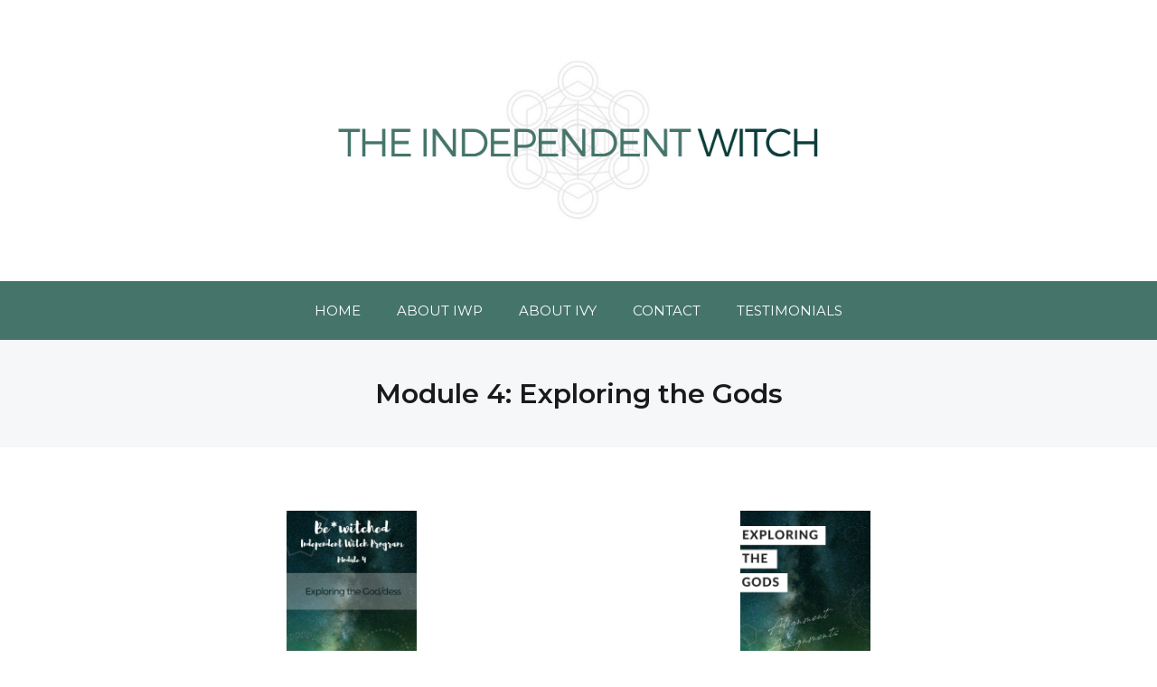

--- FILE ---
content_type: text/css
request_url: https://independentwitch.ivyroselatchford.com/wp-content/themes/tribe/css/style.css?ver=6.9
body_size: 12654
content:
.site-header, .nav-footer, .nav-footer ul, .site-footer-widgets, .site-header__nav, .at-post, .at-post .at-post__meta, .at-content-style2, .at-content-style2 .at-blog__post, .at-relatedposts ul, .at-socialshare ul, .at-commentform, .at-comment, .at-comment .at-comment__content, .at-hero, .at-ctalist, .at-ctalist ul, .at-featured, .at-featured ul, .at-optin, .at-optin .mc4wp-form .mc4wp-form-fields, .at-about, .at-testimonals, .at-testimonals .at-testimonals__list, .at-testimonial, .at-bloglist, .at-bloglist ul, .at-bloglist .at-bloglist__post, .at-pagewrapper, .at-socialfooter, .at-socialfooter ul, .at-testimonals2, .at-testimonals2 .at-testimonals2__list, .at-testimonial2, .at-lead, .at-leadpage, .posts-navigation, .at-postnav {
  *zoom: 1; }
  .site-header:before, .nav-footer:before, .nav-footer ul:before, .site-footer-widgets:before, .site-header__nav:before, .at-post:before, .at-post .at-post__meta:before, .at-content-style2:before, .at-content-style2 .at-blog__post:before, .at-relatedposts ul:before, .at-socialshare ul:before, .at-commentform:before, .at-comment:before, .at-comment .at-comment__content:before, .at-hero:before, .at-ctalist:before, .at-ctalist ul:before, .at-featured:before, .at-featured ul:before, .at-optin:before, .at-optin .mc4wp-form .mc4wp-form-fields:before, .at-about:before, .at-testimonals:before, .at-testimonals .at-testimonals__list:before, .at-testimonial:before, .at-bloglist:before, .at-bloglist ul:before, .at-bloglist .at-bloglist__post:before, .at-pagewrapper:before, .at-socialfooter:before, .at-socialfooter ul:before, .at-testimonals2:before, .at-testimonals2 .at-testimonals2__list:before, .at-testimonial2:before, .at-lead:before, .at-leadpage:before, .posts-navigation:before, .at-postnav:before, .site-header:after, .nav-footer:after, .nav-footer ul:after, .site-footer-widgets:after, .site-header__nav:after, .at-post:after, .at-post .at-post__meta:after, .at-content-style2:after, .at-content-style2 .at-blog__post:after, .at-relatedposts ul:after, .at-socialshare ul:after, .at-commentform:after, .at-comment:after, .at-comment .at-comment__content:after, .at-hero:after, .at-ctalist:after, .at-ctalist ul:after, .at-featured:after, .at-featured ul:after, .at-optin:after, .at-optin .mc4wp-form .mc4wp-form-fields:after, .at-about:after, .at-testimonals:after, .at-testimonals .at-testimonals__list:after, .at-testimonial:after, .at-bloglist:after, .at-bloglist ul:after, .at-bloglist .at-bloglist__post:after, .at-pagewrapper:after, .at-socialfooter:after, .at-socialfooter ul:after, .at-testimonals2:after, .at-testimonals2 .at-testimonals2__list:after, .at-testimonial2:after, .at-lead:after, .at-leadpage:after, .posts-navigation:after, .at-postnav:after {
    content: "";
    display: table; }
  .site-header:after, .nav-footer:after, .nav-footer ul:after, .site-footer-widgets:after, .site-header__nav:after, .at-post:after, .at-post .at-post__meta:after, .at-content-style2:after, .at-content-style2 .at-blog__post:after, .at-relatedposts ul:after, .at-socialshare ul:after, .at-commentform:after, .at-comment:after, .at-comment .at-comment__content:after, .at-hero:after, .at-ctalist:after, .at-ctalist ul:after, .at-featured:after, .at-featured ul:after, .at-optin:after, .at-optin .mc4wp-form .mc4wp-form-fields:after, .at-about:after, .at-testimonals:after, .at-testimonals .at-testimonals__list:after, .at-testimonial:after, .at-bloglist:after, .at-bloglist ul:after, .at-bloglist .at-bloglist__post:after, .at-pagewrapper:after, .at-socialfooter:after, .at-socialfooter ul:after, .at-testimonals2:after, .at-testimonals2 .at-testimonals2__list:after, .at-testimonial2:after, .at-lead:after, .at-leadpage:after, .posts-navigation:after, .at-postnav:after {
    clear: both; }

/*
Table Of Contet

* CSS Normalize
* Body/Headings & Containers
* Form Styles
* Site Header
* Site Footer
* Posts & Entry-Content
* Posts Related
* Widgets
* Social Share
* Comments
* Homepage
* Footer Social Icons
* Testimonials
* Leadpages
* Popups
* Compat
* Misc

*/
html {
  font-family: sans-serif;
  -ms-text-size-adjust: 100%;
  -webkit-text-size-adjust: 100%; }

body {
  margin: 0; }

article, aside, details, figcaption, figure, footer, header, hgroup, main, nav, section, summary {
  display: block; }

audio, canvas, progress, video {
  display: inline-block;
  vertical-align: baseline; }

audio:not([controls]) {
  display: none;
  height: 0; }

[hidden], template {
  display: none; }

a {
  background: transparent; }

a:active, a:hover {
  outline: 0; }

abbr[title] {
  border-bottom: 1px dotted; }

b, strong {
  font-weight: bold; }

dfn {
  font-style: italic; }

h1 {
  font-size: 2em;
  margin: 0.67em 0;
  line-height: 1.3em; }

mark {
  background: #ff0;
  color: #000; }

small {
  font-size: 80%; }

sub, sup {
  font-size: 75%;
  line-height: 0;
  position: relative;
  vertical-align: baseline; }

sup {
  top: -0.5em; }

sub {
  bottom: -0.25em; }

img {
  border: 0; }

svg:not(:root) {
  overflow: hidden; }

figure {
  margin: 1em 40px; }

hr {
  -moz-box-sizing: content-box;
  box-sizing: content-box;
  height: 0; }

pre {
  overflow: auto; }

code, kbd, pre, samp {
  font-family: monospace, monospace;
  font-size: 1em; }

button, input, optgroup, select, textarea {
  color: inherit;
  font: inherit;
  margin: 0; }

button {
  overflow: visible; }

button, select {
  text-transform: none; }

button, html input[type="button"], input[type="reset"], input[type="submit"] {
  -webkit-appearance: button;
  cursor: pointer; }

button[disabled], html input[disabled] {
  cursor: default; }

button::-moz-focus-inner, input::-moz-focus-inner {
  border: 0;
  padding: 0; }

input {
  line-height: normal; }

input[type="checkbox"], input[type="radio"] {
  box-sizing: border-box;
  padding: 0; }

input[type="number"]::-webkit-inner-spin-button, input[type="number"]::-webkit-outer-spin-button {
  height: auto; }

input[type="search"] {
  -webkit-appearance: textfield; }

input[type="search"]::-webkit-search-cancel-button, input[type="search"]::-webkit-search-decoration {
  -webkit-appearance: none; }

fieldset {
  border: 1px solid #c0c0c0;
  margin: 0 2px;
  padding: 0.35em 0.625em 0.75em; }

legend {
  border: 0;
  padding: 0; }

textarea {
  overflow: auto; }

optgroup {
  font-weight: bold; }

table {
  border-collapse: collapse;
  border-spacing: 0; }

td, th {
  padding: 0; }

* {
  box-sizing: border-box; }

html {
  overflow-x: hidden;
  height: 100%; }

body {
  min-height: 100%;
  background: #fff;
  color: #424242;
  font-family: "Open Sans", sans-serif;
  font-size: 15px;
  line-height: 23px;
  -webkit-text-size-adjust: 100%;
  -webkit-font-smoothing: antialiased;
  -moz-osx-font-smoothing: grayscale; }

h1,
h2,
h3,
h4,
h5,
h6 {
  font-family: "Montserrat", sans-serif;
  font-weight: 600;
  color: #1a1a1a; }

a {
  color: #ec766a;
  text-decoration: none; }
  a:hover {
    color: #ec766a;
    text-decoration: none; }

img {
  max-width: 100%;
  height: auto;
  vertical-align: middle; }

td, th {
  padding: 2px 10px; }

.at-sitecontainer {
  background: #fff; }
  .at-sitecontainer.at-sitecontainer--boxed {
    margin-left: auto;
    margin-right: auto; }

.at-container {
  max-width: 1100px;
  margin-left: auto;
  margin-right: auto;
  padding: 0 3%;
  overflow: hidden; }

textarea,
select,
input[type="date"],
input[type="datetime"],
input[type="datetime-local"],
input[type="email"],
input[type="month"],
input[type="number"],
input[type="password"],
input[type="search"],
input[type="tel"],
input[type="text"],
input[type="time"],
input[type="url"],
input[type="week"] {
  background: #fff;
  border: 1px solid rgba(204, 204, 204, 0.5);
  color: #595959;
  padding: 12.5px 12.5px;
  border-radius: 1px;
  outline: 0;
  margin: 0;
  vertical-align: middle;
  width: 400px;
  max-width: 100%; }
  textarea:focus,
  select:focus,
  input[type="date"]:focus,
  input[type="datetime"]:focus,
  input[type="datetime-local"]:focus,
  input[type="email"]:focus,
  input[type="month"]:focus,
  input[type="number"]:focus,
  input[type="password"]:focus,
  input[type="search"]:focus,
  input[type="tel"]:focus,
  input[type="text"]:focus,
  input[type="time"]:focus,
  input[type="url"]:focus,
  input[type="week"]:focus {
    outline-color: rgba(0, 0, 0, 0.1);
    outline-offset: -2px;
    outline-style: auto;
    outline-width: 5px; }

textarea[disabled],
select[disabled],
input[type="date"][disabled],
input[type="datetime"][disabled],
input[type="datetime-local"][disabled],
input[type="email"][disabled],
input[type="month"][disabled],
input[type="number"][disabled],
input[type="password"][disabled],
input[type="search"][disabled],
input[type="tel"][disabled],
input[type="text"][disabled],
input[type="time"][disabled],
input[type="url"][disabled],
input[type="week"][disabled] {
  color: #eee; }

input[disabled],
select[disabled],
select[disabled] option,
select[disabled] optgroup,
textarea[disabled] {
  -webkit-box-shadow: none;
  -moz-box-shadow: none;
  box-shadow: none;
  -moz-user-select: -moz-none;
  -webkit-user-select: none;
  -khtml-user-select: none;
  user-select: none;
  color: #b3b3b3;
  cursor: default; }

input::-webkit-input-placeholder,
textarea::-webkit-input-placeholder {
  color: #b3b3b3; }

input:-moz-placeholder,
textarea:-moz-placeholder {
  color: #b3b3b3; }

textarea {
  min-height: 40px;
  max-height: 180px;
  overflow: auto;
  resize: vertical;
  width: 100%;
  max-width: 600px; }

button,
input[type="reset"],
input[type="submit"],
input[type="button"] {
  background: #1a1a1a;
  border: none;
  padding: 12.5px 25px;
  font-size: 14px;
  font-weight: 400;
  color: #fff;
  border: 1px solid #1a1a1a;
  text-transform: uppercase;
  text-shadow: none;
  cursor: pointer;
  display: inline-block;
  outline: 0;
  overflow: visible;
  margin: 0;
  text-decoration: none;
  vertical-align: middle;
  width: auto;
  transition: all, 0.3s, ease-out;
  border-radius: 1px;
  text-align: center; }
  button:hover,
  input[type="reset"]:hover,
  input[type="submit"]:hover,
  input[type="button"]:hover {
    text-decoration: none;
    background: brightness(50%);
    border-color: brightness(50%);
    color: #fff; }

button[disabled],
input[disabled] {
  cursor: default; }

input[type="reset"]::-moz-focus-inner,
input[type="submit"]::-moz-focus-inner,
input[type="button"]::-moz-focus-inner {
  border: 0;
  padding: 0; }

textarea,
select[size],
select[multiple] {
  height: auto; }

input[type="search"]::-webkit-search-decoration {
  display: none; }

label {
  display: block;
  font-size: 14px;
  font-weight: 400;
  line-height: 1;
  margin: 0 0 5px; }

.search-form, .post-password-form {
  margin-bottom: 25px; }
  .search-form label, .post-password-form label {
    display: inline-block; }

.site-header__logowrap {
  padding: 50px 0;
  margin: 0 auto;
  text-align: center; }

.site-footer {
  color: #fff; }
  .site-footer .at-top-footer {
    background: #262626;
    padding: 50px 0; }
  .site-footer .at-bottom-footer {
    background: #1a1a1a;
    padding: 50px 0; }
  .site-footer p {
    font-size: 13px; }
  .site-footer a {
    color: #fff; }
  .site-footer h1,
  .site-footer h2,
  .site-footer h3,
  .site-footer h4,
  .site-footer h5,
  .site-footer h6 {
    color: #fff; }
  .site-footer .site-footer__copyright {
    text-align: center;
    color: rgba(255, 255, 255, 0.4); }

.nav-footer {
  margin: 0 0 12.5px; }
  .nav-footer ul {
    display: table;
    list-style: none;
    margin: 0 auto;
    padding: 0;
    text-align: center; }
    .nav-footer ul > li {
      display: inline-block; }
    .nav-footer ul a {
      display: block;
      color: rgba(255, 255, 255, 0.8);
      padding: 10px 15px;
      text-decoration: none;
      text-transform: uppercase;
      font-weight: 600;
      transition: color .3s ease-in-out; }
      .nav-footer ul a:hover {
        color: rgba(255, 255, 255, 0.9); }

.site-footer-widgets a {
  text-decoration: none;
  color: #fff; }
.site-footer-widgets ul {
  list-style-type: none;
  padding: 0px; }
.site-footer-widgets ul.at-footer-widget-list {
  margin-left: -35px;
  margin-right: -35px; }
.site-footer-widgets .footer_areas {
  text-align: left;
  list-style-type: none;
  padding: 0 35px; }
@media (min-width: 768px) {
  .site-footer-widgets ul.at-footer-widget-list {
    margin-left: 0;
    margin-right: 0; }
  .site-footer-widgets .footer_areas {
    padding: 0 30px; }
  .site-footer-widgets li.footer_areas:first-child:nth-last-child(2), .site-footer-widgets li.footer_areas:first-child:nth-last-child(2) ~ li {
    width: 50%;
    float: left; }
  .site-footer-widgets li.footer_areas:first-child:nth-last-child(3), .site-footer-widgets li.footer_areas:first-child:nth-last-child(3) ~ li {
    width: 33.3333%;
    float: left; }
  .site-footer-widgets li.footer_areas:first-child:nth-last-child(4), .site-footer-widgets li.footer_areas:first-child:nth-last-child(4) ~ li {
    width: 25%;
    float: left; } }
.site-footer-widgets .at_widget {
  margin: 0 0 50px; }
  .site-footer-widgets .at_widget .at_footer_title {
    font-size: 16px;
    margin-top: 0px;
    font-weight: 300; }
.site-footer-widgets .footer_widget ul {
  list-style: none;
  margin: 0;
  padding: 0; }
  .site-footer-widgets .footer_widget ul li {
    margin: 0 0 12.5px; }
    .site-footer-widgets .footer_widget ul li:last-of-type {
      margin-bottom: 0; }
.site-footer-widgets .at_posts_widget .at-widgetpost .at-widgetpost__thumb {
  width: 37%;
  display: inline-block; }
.site-footer-widgets .at_posts_widget .at-widgetpost .at-widgetpost__title {
  width: 60%;
  display: inline-block;
  vertical-align: middle;
  padding-left: 10px;
  font-size: 12px;
  line-height: 17px;
  margin: auto; }
.site-footer-widgets .at_posts_widget .at-widgetpost .at-widgetpost__meta {
  display: none; }
.site-footer-widgets input {
  width: 100%; }
.site-footer-widgets button, .site-footer-widgets input[type="reset"], .site-footer-widgets input[type="submit"], .site-footer-widgets input[type="button"] {
  color: #000;
  background: #fff;
  border: 1px solid #fff; }
  .site-footer-widgets button:hover, .site-footer-widgets input[type="reset"]:hover, .site-footer-widgets input[type="submit"]:hover, .site-footer-widgets input[type="button"]:hover {
    color: #fff;
    background: transparent;
    border: 1px solid #fff; }
.site-footer-widgets .about-widget p {
  line-height: 19px;
  text-align: center; }
.site-footer-widgets .at_social_widget .at-socialwidget {
  margin: 0 -10px;
  text-align: left; }
  .site-footer-widgets .at_social_widget .at-socialwidget svg:hover path {
    fill: #ec766a; }
  .site-footer-widgets .at_social_widget .at-socialwidget svg path {
    fill: #fff; }
.site-footer-widgets .widget_calendar td,
.site-footer-widgets .widget_calendar table tbody td {
  background: none; }

.site-header__nav {
  background: #ec766a;
  font-size: 14px;
  font-family: "Montserrat", sans-serif;
  margin: 0 0 25px; }
  .site-header__nav ul {
    list-style: none;
    margin: 0;
    padding: 0; }
    @media screen and (min-width: 768px) {
      .site-header__nav ul {
        text-align: center; } }
    .site-header__nav ul li {
      display: block;
      position: relative; }
      .site-header__nav ul li a {
        display: block;
        text-decoration: none;
        text-transform: uppercase;
        transition: background, .2s, ease-in-out; }
  @media screen and (max-width: 767px) {
    .site-header__nav > ul {
      transition: all, .5s, ease-in-out;
      opacity: 0;
      max-height: 0;
      visibility: hidden;
      overflow: hidden;
      width: 100%;
      z-index: 99999;
      clear: both;
      background: #fff;
      font-size: 15px;
      line-height: 1.3;
      position: absolute;
      left: 0;
      right: 0; }
      .site-header__nav > ul li {
        border-bottom: 1px solid #eaeaea; }
        .site-header__nav > ul li:last-child {
          border-bottom: 0; }
        .site-header__nav > ul li.menu-item-has-children > a::after {
          display: inline-block;
          margin: 0 0 0 8px;
          background-image: url("../img/caret-down-dark.svg");
          background-position: center center;
          background-repeat: no-repeat;
          background-size: 10px;
          content: '';
          height: 10px;
          width: 10px; }
        .site-header__nav > ul li:hover > ul {
          opacity: 1;
          max-height: 500px;
          visibility: visible; }
        .site-header__nav > ul li:hover > a {
          background: rgba(0, 0, 0, 0.05); }
        .site-header__nav > ul li a {
          color: #1a1a1a !important;
          padding: 15px 20px; }
        .site-header__nav > ul li > ul {
          transition: all, .5s, ease-in-out;
          opacity: 0;
          max-height: 0;
          visibility: hidden; }
          .site-header__nav > ul li > ul a {
            padding-left: 35px; } }
  @media screen and (min-width: 768px) {
    .site-header__nav > ul {
      margin: 0 auto;
      padding: 0 3%;
      display: table; }
      .site-header__nav > ul > li {
        display: inline-block;
        margin: 0;
        padding: 0; }
        .site-header__nav > ul > li:first-child {
          margin-left: 0; }
        .site-header__nav > ul > li:last-child ul::before {
          right: 20px;
          left: auto; }
        .site-header__nav > ul > li:hover > ul {
          opacity: 1;
          max-height: 500px;
          visibility: visible;
          left: 0;
          right: auto; }
        .site-header__nav > ul > li:hover > a {
          background: rgba(0, 0, 0, 0.2); }
        .site-header__nav > ul > li:last-child:hover,
        .site-header__nav > ul > li:last-child > ul {
          right: 0;
          left: auto !important; }
        .site-header__nav > ul > li.menu-item-has-children > a::after {
          display: inline-block;
          margin: 0 0 0 8px;
          background-image: url("../img/caret-down.svg");
          background-position: center center;
          background-repeat: no-repeat;
          background-size: 10px;
          content: '';
          height: 10px;
          width: 10px; }
        .site-header__nav > ul > li > a {
          font-size: 15px;
          line-height: 1;
          font-weight: normal;
          padding: 25px 20px;
          transition: all, .1s, ease-in-out; } }
      @media screen and (min-width: 768px) and (max-width: 880px) {
        .site-header__nav > ul > li > a {
          font-size: 14px;
          padding: 25px 12.5px; } }
  @media screen and (min-width: 768px) {
        .site-header__nav > ul > li ul {
          transition: all, .5s, ease-in-out;
          opacity: 0;
          max-height: 0;
          visibility: hidden;
          z-index: 99999;
          position: absolute;
          top: 65px;
          width: 300px;
          background: #fff;
          box-shadow: 0 6px 12px rgba(0, 0, 0, 0.18); }
          .site-header__nav > ul > li ul li {
            display: block; }
            .site-header__nav > ul > li ul li a {
              border-radius: 4px;
              color: #000;
              padding: 15px 20px;
              font-size: 14px;
              font-weight: normal; }
              .site-header__nav > ul > li ul li a:hover {
                background: #fafafa; }
            .site-header__nav > ul > li ul li:first-child a {
              padding-top: 20px; }
            .site-header__nav > ul > li ul li:last-child a {
              padding-bottom: 20px; } }
  .site-header__nav .nav-header__mtoggle {
    margin: 0 auto;
    display: table;
    border: 0;
    text-indent: -99999px;
    background: none;
    outline: none;
    cursor: pointer;
    padding: 26px 50px 30px;
    margin: 0 auto; }
    @media screen and (min-width: 768px) {
      .site-header__nav .nav-header__mtoggle {
        display: none; } }
    .site-header__nav .nav-header__mtoggle.active + .nav-header__menuwrapper {
      opacity: 1;
      max-height: 999px;
      visibility: visible; }
    .site-header__nav .nav-header__mtoggle.active span {
      background-color: transparent; }
      .site-header__nav .nav-header__mtoggle.active span::before, .site-header__nav .nav-header__mtoggle.active span::after {
        top: 0; }
      .site-header__nav .nav-header__mtoggle.active span::before {
        transform: rotate(45deg); }
      .site-header__nav .nav-header__mtoggle.active span::after {
        transform: rotate(-45deg); }
    .site-header__nav .nav-header__mtoggle span, .site-header__nav .nav-header__mtoggle span::before, .site-header__nav .nav-header__mtoggle span::after {
      transition: all, .5s, ease-in-out;
      cursor: pointer;
      height: 4px;
      width: 25px;
      background: #fff;
      position: absolute;
      display: block;
      content: '';
      border-radius: 3px; }
    .site-header__nav .nav-header__mtoggle span::before {
      top: -8px; }
    .site-header__nav .nav-header__mtoggle span::after {
      bottom: -8px; }

body.home:not(.blog) .site-header__nav {
  margin-bottom: 0; }

@media screen and (min-width: 768px) {
  .at-pagewrapper--sbright .at-page, .at-pagewrapper--sleft .at-page {
    padding-top: 10px; } }

.at-post {
  position: relative;
  margin: 0 0 25px; }
  .at-post.at-post--mini .at-post__contentwrap {
    margin-top: 15px; }
    @media screen and (min-width: 520px) {
      .at-post.at-post--mini .at-post__contentwrap {
        margin-top: 25px; } }
  .at-post.at-post--mini.has-post-thumbnail .at-post__contentwrap {
    margin-top: -25px; }
  .at-post.at-post--mini .at-post__contentwrap {
    padding: 37.5px 16.6666666667px; }
    @media screen and (min-width: 520px) {
      .at-post.at-post--mini .at-post__contentwrap {
        padding: 37.5px 50px; } }
  .at-post.at-post--square {
    background: #f5f7f8;
    padding: 0 0 20px 0; }
    @media screen and (min-width: 880px) {
      .at-post.at-post--square {
        padding: 20px 0; } }
    .at-post.at-post--square .at-post__thumb {
      height: 250px;
      top: 0;
      left: 0;
      right: 0;
      bottom: 0;
      background-repeat: no-repeat;
      background-size: cover;
      background-position: center center; }
      @media screen and (min-width: 520px) {
        .at-post.at-post--square .at-post__thumb {
          height: 330px; } }
      @media screen and (min-width: 880px) {
        .at-post.at-post--square .at-post__thumb {
          height: auto;
          width: 50%;
          position: absolute; } }
      .at-post.at-post--square .at-post__thumb > a {
        position: absolute;
        top: 0;
        left: 0;
        right: 0;
        bottom: 0; }
    .at-post.at-post--square .at-post__contentwrap {
      padding: 20px; }
      @media screen and (min-width: 520px) {
        .at-post.at-post--square .at-post__contentwrap {
          padding: 30px; } }
      @media screen and (max-width: 880px) {
        .at-post.at-post--square .at-post__contentwrap {
          margin-top: -25px; } }
      @media screen and (min-width: 880px) {
        .at-post.at-post--square .at-post__contentwrap {
          margin: 0 20px;
          padding: 35px 30px; }
          .at-post.at-post--square .at-post__contentwrap.at-post__with-thumbnail {
            width: 55%;
            float: right;
            margin: 0 20px 0 0; } }
    .at-post.at-post--square .at-post__title {
      text-align: center;
      font-size: 24px;
      line-height: 30px;
      margin: 0 0 16.6666666667px;
      text-align: center; }
      @media screen and (min-width: 880px) {
        .at-post.at-post--square .at-post__title {
          text-align: left; } }
  .at-post.at-post--single {
    background: #f5f7f8;
    padding: 37.5px 0; }
    .at-post.at-post--single.has-post-thumbnail {
      padding: 0 0 25px; }
      .at-post.at-post--single.has-post-thumbnail .at-post__contentwrap {
        margin-top: -25px; }
        @media screen and (min-width: 520px) {
          .at-post.at-post--single.has-post-thumbnail .at-post__contentwrap {
            margin-top: -100px; } }
    .at-post.at-post--single .at-post__contentwrap {
      padding: 25px 12.5px; }
      @media screen and (min-width: 520px) {
        .at-post.at-post--single .at-post__contentwrap {
          padding: 37.5px 50px; } }
  .at-post .at-post__contentwrap {
    position: relative;
    background: #fff;
    margin: 0 12.5px 0; }
    @media screen and (min-width: 520px) {
      .at-post .at-post__contentwrap {
        margin: 0 25px 0; } }
  .at-post .at-post__thumb a {
    display: block;
    position: relative; }
    .at-post .at-post__thumb a::before {
      content: '';
      position: absolute;
      top: 0;
      bottom: 0;
      left: 0;
      right: 0;
      transition: all .3s ease-in-out; }
    .at-post .at-post__thumb a:hover::before {
      background: rgba(0, 0, 0, 0.1); }
  .at-post .at-post__thumb > img {
    vertical-align: bottom;
    width: 100%; }
  .at-post .at-post__title {
    font-size: 30px;
    line-height: 38px;
    margin: 0 0 12.5px;
    text-align: center;
    transition: color .3s ease-in-out; }
    .at-post .at-post__title,
    .at-post .at-post__title a {
      color: #1a1a1a; }
    .at-post .at-post__title a {
      text-decoration: none; }
      .at-post .at-post__title a:hover {
        color: #343434;
        text-decoration: none; }
  .at-post .at-post__meta {
    display: table;
    list-style: none;
    padding: 0;
    font-size: 14px;
    text-transform: uppercase;
    text-align: center;
    margin: 0 auto 25px; }
    .at-post .at-post__meta > li {
      display: inline-block; }
      .at-post .at-post__meta > li::after {
        content: '/';
        margin: 0 5px;
        display: inline-block; }
      .at-post .at-post__meta > li:last-child::after {
        content: none;
        margin: 0; }
    .at-post .at-post__meta,
    .at-post .at-post__meta a {
      color: #999; }
    .at-post .at-post__meta a {
      text-decoration: none; }
  .at-post .at-post__metaf {
    margin: 25px auto 0; }
  .at-post .at-post__excerpt p {
    margin: 0 0 25px; }
    .at-post .at-post__excerpt p:last-of-type {
      margin-bottom: 0; }
  .at-post .at-post__content {
    margin: 0 0 25px; }
  .at-post .at-post__readmore {
    display: table;
    padding: 12.5px 50px;
    margin: 20px auto 0;
    text-decoration: none;
    line-height: 1;
    text-transform: uppercase;
    letter-spacing: 1px;
    font-size: 12px;
    color: #ec766a;
    border: 1px solid #ec766a;
    border-radius: 1px;
    transition: all .2s ease-in-out; }
    .at-post .at-post__readmore:hover {
      background: #ec766a;
      color: #fff; }

.at-post.at-post--mini.at-post--highlight {
  padding: 0 0 15px; }
  @media screen and (min-width: 520px) {
    .at-post.at-post--mini.at-post--highlight {
      padding: 0 0 25px; } }
  .at-post.at-post--mini.at-post--highlight img {
    width: 100%; }

.at-content-style1 .at-post.at-post--mini {
  padding: 0 0 15px; }
  @media screen and (min-width: 520px) {
    .at-content-style1 .at-post.at-post--mini {
      padding: 0 0 25px; } }
.at-content-style1 .at-post__thumb {
  max-height: 350px;
  overflow: hidden; }
  .at-content-style1 .at-post__thumb img {
    width: 100%; }

@media screen and (min-width: 992px) {
  .at-pagewrapper--sbright .at-content-style2 article, .at-pagewrapper--sbleft .at-content-style2 article {
    width: 50%;
    float: left;
    display: flex; } }
@media screen and (min-width: 768px) and (max-width: 991px) {
  .at-pagewrapper--sbright .at-content-style2 article, .at-pagewrapper--sbleft .at-content-style2 article {
    width: 100%; } }

@media screen and (min-width: 768px) and (max-width: 991px) {
  .at-pagewrapper--sboff .at-content-style2 article {
    width: 50%;
    float: left;
    display: flex; } }
@media screen and (min-width: 992px) {
  .at-pagewrapper--sboff .at-content-style2 article {
    width: 33.3%;
    float: left;
    display: flex; } }

.at-content-style2 {
  margin: 0 0 25px;
  display: flex;
  flex-flow: row wrap;
  overflow: hidden; }
  @media screen and (min-width: 768px) and (max-width: 939px) {
    .at-content-style2 {
      margin: 0 0 25px -10px; } }
  @media screen and (min-width: 940px) {
    .at-content-style2 {
      margin: 0 -10px 25px; } }
  .at-content-style2 .at-post {
    position: relative;
    width: 100%; }
  .at-content-style2 .at-blog__post {
    width: 100%; }
    @media screen and (min-width: 768px) {
      .at-content-style2 .at-blog__post {
        margin: 0 10px; } }
    .at-content-style2 .at-blog__post img {
      width: 100%;
      -webkit-transition: all .2s ease;
      -moz-transition: all .2s ease;
      -o-transition: all .2s ease;
      transition: all .2s ease; }
    .at-content-style2 .at-blog__post:hover img {
      transform: scale(1.1);
      -webkit-transform: scale(1.1);
      cursor: pointer; }
    .at-content-style2 .at-blog__post .at-blog__contentwrap {
      background: #fff;
      margin: -40px 20px 20px;
      padding: 25px 20px;
      position: relative;
      text-align: left; }
      @media screen and (min-width: 520px) {
        .at-content-style2 .at-blog__post .at-blog__contentwrap {
          padding: 25px 25px;
          margin: -40px 20px 20px; } }
    .at-content-style2 .at-blog__post .at-blog__posttitle {
      margin: 0 0 16.6666666667px;
      font-size: 18px;
      line-height: 22px; }
      .at-content-style2 .at-blog__post .at-blog__posttitle,
      .at-content-style2 .at-blog__post .at-blog__posttitle a {
        color: #1a1a1a; }
      .at-content-style2 .at-blog__post .at-blog__posttitle a {
        text-decoration: none; }
    .at-content-style2 .at-blog__post .at-blog__postthumb {
      overflow: hidden; }
    .at-content-style2 .at-blog__post .at-blog__excerpt {
      font-size: 14px;
      line-height: 22px; }
      .at-content-style2 .at-blog__post .at-blog__excerpt p {
        margin: 0 0 12.5px; }
        .at-content-style2 .at-blog__post .at-blog__excerpt p:last-of-type {
          margin-bottom: 0; }
    .at-content-style2 .at-blog__post .at-blog__link {
      display: block;
      position: absolute;
      top: 0;
      bottom: 0;
      left: 0;
      right: 0; }
    .at-content-style2 .at-blog__post .at-post__meta {
      margin: 25px 0 0 0; }

.at-post__content a,
.at-page__content a,
.at-comment__content a {
  text-decoration: none; }
.at-post__content h1,
.at-post__content h2,
.at-post__content h3,
.at-post__content h4,
.at-post__content h5,
.at-post__content h6,
.at-page__content h1,
.at-page__content h2,
.at-page__content h3,
.at-page__content h4,
.at-page__content h5,
.at-page__content h6,
.at-comment__content h1,
.at-comment__content h2,
.at-comment__content h3,
.at-comment__content h4,
.at-comment__content h5,
.at-comment__content h6 {
  margin: 0 0 25px; }
.at-post__content h1,
.at-page__content h1,
.at-comment__content h1 {
  font-size: 28px;
  line-height: 1.2; }
.at-post__content h2,
.at-page__content h2,
.at-comment__content h2 {
  font-size: 28px;
  line-height: 1.2;
  padding: 25px 0 0; }
.at-post__content h3,
.at-page__content h3,
.at-comment__content h3 {
  font-size: 20px;
  line-height: 1.3;
  padding-top: 25px; }
.at-post__content h4,
.at-page__content h4,
.at-comment__content h4 {
  font-size: 19px;
  line-height: 1.3;
  padding-top: 25px; }
.at-post__content h5,
.at-page__content h5,
.at-comment__content h5 {
  font-size: 18px;
  line-height: 1.3;
  padding-top: 25px; }
.at-post__content h6,
.at-page__content h6,
.at-comment__content h6 {
  font-size: 17px;
  line-height: 1.25;
  padding-top: 25px; }
.at-post__content p,
.at-page__content p,
.at-comment__content p {
  margin: 0 0 25px; }
.at-post__content ul,
.at-page__content ul,
.at-comment__content ul {
  list-style-type: circle;
  margin: 0 0 25px;
  padding: 0 0 0 40px; }
  .at-post__content ul li,
  .at-page__content ul li,
  .at-comment__content ul li {
    margin: 0 0 10px; }
    .at-post__content ul li:last-of-type,
    .at-page__content ul li:last-of-type,
    .at-comment__content ul li:last-of-type {
      margin: 0; }
.at-post__content ol,
.at-page__content ol,
.at-comment__content ol {
  margin: 0 0 25px;
  padding: 0 0 0 40px; }
  .at-post__content ol li,
  .at-page__content ol li,
  .at-comment__content ol li {
    margin: 0 0 10px; }
    .at-post__content ol li:last-of-type,
    .at-page__content ol li:last-of-type,
    .at-comment__content ol li:last-of-type {
      margin: 0; }
.at-post__content hr,
.at-page__content hr,
.at-comment__content hr {
  display: block;
  height: 1px;
  border: 0;
  border-top: 1px solid #eaeaea;
  margin: 50px 0;
  padding: 0; }
.at-post__content img,
.at-page__content img,
.at-comment__content img {
  display: block;
  max-width: 100%;
  height: auto; }
  .at-post__content img.alignleft,
  .at-page__content img.alignleft,
  .at-comment__content img.alignleft {
    margin: 0 auto 12.5px; }
    @media screen and (min-width: 580px) {
      .at-post__content img.alignleft,
      .at-page__content img.alignleft,
      .at-comment__content img.alignleft {
        float: left;
        margin: 0 37.5px 25px 0; } }
  .at-post__content img.alignright,
  .at-page__content img.alignright,
  .at-comment__content img.alignright {
    margin: 0 auto 12.5px; }
    @media screen and (min-width: 580px) {
      .at-post__content img.alignright,
      .at-page__content img.alignright,
      .at-comment__content img.alignright {
        float: right;
        margin: 0 0 25px 37.5px; } }
  .at-post__content img.aligncenter,
  .at-page__content img.aligncenter,
  .at-comment__content img.aligncenter {
    margin: 0 auto 12.5px; }
.at-post__content figure,
.at-page__content figure,
.at-comment__content figure {
  margin: 0 0 50px;
  max-width: 100%; }
  .at-post__content figure.alignleft,
  .at-page__content figure.alignleft,
  .at-comment__content figure.alignleft {
    margin: 0 auto 12.5px;
    text-align: center; }
    @media screen and (min-width: 580px) {
      .at-post__content figure.alignleft,
      .at-page__content figure.alignleft,
      .at-comment__content figure.alignleft {
        text-align: left;
        float: left;
        margin: 0 25px 25px 0; } }
  .at-post__content figure.alignright,
  .at-page__content figure.alignright,
  .at-comment__content figure.alignright {
    margin: 0 auto 12.5px;
    text-align: center; }
    @media screen and (min-width: 580px) {
      .at-post__content figure.alignright,
      .at-page__content figure.alignright,
      .at-comment__content figure.alignright {
        text-align: right;
        float: right;
        margin: 0 0 25px 25px; } }
  .at-post__content figure.aligncenter,
  .at-page__content figure.aligncenter,
  .at-comment__content figure.aligncenter {
    text-align: center;
    margin: 0 auto 25px; }
  .at-post__content figure > a,
  .at-page__content figure > a,
  .at-comment__content figure > a {
    display: block;
    line-height: 0; }
  .at-post__content figure img,
  .at-page__content figure img,
  .at-comment__content figure img {
    max-width: 100%;
    height: auto; }
  .at-post__content figure figcaption,
  .at-page__content figure figcaption,
  .at-comment__content figure figcaption {
    margin: 12.5px 0 0;
    text-align: center;
    font-style: italic;
    font-size: 15px;
    line-height: 1.3;
    color: #808080; }
.at-post__content blockquote,
.at-page__content blockquote,
.at-comment__content blockquote {
  padding: 0 0 0 25px;
  margin: 50px 0;
  color: #1a1a1a;
  font-size: 18px;
  line-height: 1.45;
  border-left: 5px solid #e3e4e5; }
  @media screen and (min-width: 768px) {
    .at-post__content blockquote,
    .at-page__content blockquote,
    .at-comment__content blockquote {
      padding: 0 0 0 50px;
      font-size: 20px;
      line-height: 1.45; } }
  .at-post__content blockquote p:last-of-type,
  .at-page__content blockquote p:last-of-type,
  .at-comment__content blockquote p:last-of-type {
    margin-bottom: 0; }
.at-post__content code,
.at-post__content kbd,
.at-post__content pre,
.at-post__content samp,
.at-page__content code,
.at-page__content kbd,
.at-page__content pre,
.at-page__content samp,
.at-comment__content code,
.at-comment__content kbd,
.at-comment__content pre,
.at-comment__content samp {
  font-family: Consolas, Liberation Mono, Courier, monospace; }
.at-post__content code,
.at-page__content code,
.at-comment__content code {
  background-color: #f7f7f7;
  font-size: 95%;
  padding: 2px 4px; }
.at-post__content pre,
.at-page__content pre,
.at-comment__content pre {
  background: #f5f5f5;
  display: block;
  padding: 25px;
  margin: 0 0 25px;
  font-size: 95%;
  line-height: 1.4;
  color: #222;
  overflow-x: auto;
  word-wrap: normal; }
.at-post__content kbd,
.at-page__content kbd,
.at-comment__content kbd {
  padding: 2px 4px;
  font-size: 90%;
  color: #fff;
  background-color: #333; }
.at-post__content mark,
.at-page__content mark,
.at-comment__content mark {
  padding: .2em;
  background-color: #fcf8e3; }
.at-post__content abbr[data-original-title], .at-post__content abbr[title],
.at-page__content abbr[data-original-title],
.at-page__content abbr[title],
.at-comment__content abbr[data-original-title],
.at-comment__content abbr[title] {
  cursor: help;
  border-bottom: 1px dotted #777; }
.at-post__content iframe,
.at-post__content object,
.at-post__content embed,
.at-page__content iframe,
.at-page__content object,
.at-page__content embed,
.at-comment__content iframe,
.at-comment__content object,
.at-comment__content embed {
  max-width: 100%; }
.at-post__content table,
.at-page__content table,
.at-comment__content table {
  border: 1px solid #eaeaea;
  margin: 0 0 25px; }
  .at-post__content table th,
  .at-page__content table th,
  .at-comment__content table th {
    font-weight: 600; }
  .at-post__content table tr,
  .at-page__content table tr,
  .at-comment__content table tr {
    border-bottom: 1px solid #eaeaea; }
  .at-post__content table th,
  .at-post__content table td,
  .at-page__content table th,
  .at-page__content table td,
  .at-comment__content table th,
  .at-comment__content table td {
    background: #fafafa; }
  .at-post__content table thead th,
  .at-page__content table thead th,
  .at-comment__content table thead th {
    background: #f3f3f3; }
  .at-post__content table tbody tr:nth-child(odd) th,
  .at-post__content table tbody tr:nth-child(odd) td,
  .at-page__content table tbody tr:nth-child(odd) th,
  .at-page__content table tbody tr:nth-child(odd) td,
  .at-comment__content table tbody tr:nth-child(odd) th,
  .at-comment__content table tbody tr:nth-child(odd) td {
    background: #fff; }

.at-page__content {
  margin: 0 0 50px; }

.at-relatedposts {
  background: #f5f7f8;
  padding: 25px 12.5px;
  margin: 0 0 25px; }
  @media screen and (min-width: 520px) {
    .at-relatedposts {
      padding: 25px 25px; } }
  .at-relatedposts .at-relatedposts__title {
    display: block;
    font-size: 15px;
    font-weight: 400;
    text-transform: uppercase;
    color: #272727;
    margin: 0 0 25px;
    text-align: center; }
  .at-relatedposts ul {
    list-style: none;
    margin: 0;
    padding: 0; }
    @media screen and (min-width: 520px) {
      .at-relatedposts ul {
        margin: 0 -10px; } }
    .at-relatedposts ul li {
      float: left;
      width: 100%;
      padding: 0 10px;
      margin-bottom: 20px; }
      @media screen and (min-width: 520px) {
        .at-relatedposts ul li {
          width: 33.333%;
          margin-bottom: 0px; } }
  .at-relatedposts .at-relatedposts__post {
    background: transparent; }
    @media screen and (min-width: 520px) {
      .at-relatedposts .at-relatedposts__post {
        background: #fff; } }
    .at-relatedposts .at-relatedposts__post .at-relatedposts__posttitle {
      margin: 0 0 12.5px;
      font-weight: normal;
      font-size: 15px;
      line-height: 20px;
      text-align: center;
      background: #fff;
      padding: 12px 15px;
      margin: -40px 10px 0;
      position: relative; }
      .at-relatedposts .at-relatedposts__post .at-relatedposts__posttitle,
      .at-relatedposts .at-relatedposts__post .at-relatedposts__posttitle a {
        color: #1a1a1a; }
      .at-relatedposts .at-relatedposts__post .at-relatedposts__posttitle a {
        text-decoration: none; }
    .at-relatedposts .at-relatedposts__post .at-relatedposts__postthumb,
    .at-relatedposts .at-relatedposts__post .at-relatedposts__postthumbholder {
      margin: 0 0 12.5px; }
    .at-relatedposts .at-relatedposts__post .at-relatedposts__postthumbholder {
      height: 130px;
      background: rgba(0, 0, 0, 0.1); }

.at_banner_widget {
  margin: 0 0 50px;
  overflow: hidden;
  /*&:hover {
    img {
      transform: scale(1.1);
    }
  }*/ }
  .at_banner_widget img {
    transition: all 0.3s ease-in-out;
    -webkit-transition: all 0.3s ease-in-out; }

.widget {
  margin: 0 0 50px;
  border: 1px solid #ebebeb;
  padding: 25px; }
  .widget .widget__title {
    display: block;
    font-size: 13px;
    text-transform: uppercase;
    letter-spacing: 0.5px;
    font-weight: 400;
    color: #272727;
    margin: -41px 0 25px;
    text-align: center; }
    .widget .widget__title span {
      background: #fff;
      padding: 0 10px;
      position: relative;
      bottom: -6px; }
  .widget ul {
    list-style: none;
    margin: 0;
    padding: 0; }
    .widget ul li {
      margin: 0 0 12.5px;
      padding: 0 0 12.5px;
      border-bottom: 1px solid #f5f7f8; }
      .widget ul li:last-of-type {
        margin-bottom: 0;
        padding-bottom: 0;
        border-bottom: 0; }
  .widget a {
    color: #272727;
    text-decoration: none; }
  .widget p {
    margin: 0 0 25px; }
    .widget p:last-of-type {
      margin-bottom: 0; }

.about-widget {
  text-align: center; }
  .about-widget .widget_aboutme__image {
    margin: 0 0 12.5px; }

.at_social_widget .at-socialwidget {
  text-align: center; }
  .at_social_widget .at-socialwidget a {
    display: inline-block;
    padding: 10px;
    line-height: 1; }

.at_posts_widget .at-widgetpost .at-widgetpost__thumb {
  margin: 0 0 12.5px; }
  .at_posts_widget .at-widgetpost .at-widgetpost__thumb a {
    display: block; }
.at_posts_widget .at-widgetpost .at-widgetpost__title {
  font-size: 15px;
  line-height: 19px;
  font-weight: normal;
  margin: 0 0 5px; }
.at_posts_widget .at-widgetpost .at-widgetpost__meta {
  color: #999; }
@media (max-width: 420px) {
  .at_posts_widget .at-widgetpost .at-widgetpost__thumb {
    width: 37%;
    display: inline-block; }
  .at_posts_widget .at-widgetpost .at-widgetpost__title {
    width: 60%;
    display: inline-block;
    vertical-align: middle;
    padding-left: 10px;
    font-size: 12px;
    line-height: 14px;
    margin: auto; }
  .at_posts_widget .at-widgetpost .at-widgetpost__meta {
    display: none; } }

.widget_search input[type="submit"] {
  display: none; }
.widget_search label {
  display: block; }

.widget_mc4wp_form_widget label {
  display: none; }
.widget_mc4wp_form_widget p {
  margin: 0 0 15px; }
.widget_mc4wp_form_widget input[type="submit"] {
  width: 100%;
  padding: 10px 25px;
  font-size: 13px; }

.widget_calendar {
  max-width: 300px; }
  .widget_calendar table {
    width: 100%; }
    .widget_calendar table caption {
      font-size: 12px;
      font-weight: 600;
      margin-bottom: 10px;
      text-align: center;
      text-transform: uppercase; }
    .widget_calendar table thead {
      font-size: 10px;
      background: rgba(0, 0, 0, 0.04); }
      .widget_calendar table thead th {
        padding-bottom: 10px; }
    .widget_calendar table tbody {
      font-size: 11px;
      color: #aaa;
      background: transparent; }
      .widget_calendar table tbody td {
        background: #f5f7f8;
        text-align: center;
        padding: 3%; }
      .widget_calendar table tbody .pad {
        background: rgba(0, 0, 0, 0.04); }
    .widget_calendar table tfoot a {
      font-size: 11px;
      text-transform: uppercase;
      text-decoration: none; }
    .widget_calendar table tfoot #next {
      text-align: right; }
    .widget_calendar table tfoot #prev {
      padding-top: 10px; }

.widget_rss .widget-title > a img {
  margin: 0 5px 0 0;
  position: relative;
  top: 2px; }
.widget_rss li {
  margin: 0 0 20px; }
  .widget_rss li a {
    font-size: 20px;
    line-height: 26px;
    margin: 0 0 15px; }
  .widget_rss li .rss-date {
    display: block;
    color: #737980;
    margin: 0 0 10px;
    font-size: 13px; }
  .widget_rss li .rssSummary {
    margin: 0 0 10px; }

.recentcomments a {
  color: inherit; }
  .recentcomments a:visited {
    color: inherit; }

.at-socialshare {
  text-align: center; }
  .at-socialshare ul {
    list-style: none;
    margin: 0;
    padding: 0;
    display: inline-block; }
    .at-socialshare ul li {
      display: inline-block;
      margin: 0 15px 0; }
  .at-socialshare a {
    color: rgba(0, 0, 0, 0.4);
    font-size: 14px;
    line-height: 1;
    text-transform: uppercase;
    text-decoration: none; }
    .at-socialshare a svg {
      vertical-align: middle;
      margin: 0 5px 0 0; }

.at-commentform {
  background: #f5f7f8;
  margin: 0 0 25px;
  padding: 25px; }
  .at-commentform .required {
    color: red; }
  .at-commentform .at-commentform__title {
    margin: 0 0 25px;
    color: #333;
    font-size: 18px;
    line-height: 1.3;
    font-weight: 400;
    text-transform: uppercase;
    text-align: center; }
    .at-commentform .at-commentform__title small a {
      float: right;
      font-size: 15px;
      line-height: 2.2;
      text-decoration: none; }
  .at-commentform .logged-in-as {
    margin: 0 0 25px;
    font-size: 15px; }
  .at-commentform .at-commentform__author,
  .at-commentform .at-commentform__email,
  .at-commentform .at-commentform__comment {
    margin: 0 0 25px; }
  .at-commentform .at-commentform__author,
  .at-commentform .at-commentform__email {
    width: 100%;
    float: left; }
    @media screen and (min-width: 520px) {
      .at-commentform .at-commentform__author,
      .at-commentform .at-commentform__email {
        width: 50%; } }
  @media screen and (min-width: 520px) {
    .at-commentform .at-commentform__author {
      padding-right: 12.5px; } }
  @media screen and (min-width: 520px) {
    .at-commentform .at-commentform__email {
      padding-left: 12.5px; } }
  .at-commentform .at-commentform__comment textarea {
    width: 100%;
    max-width: 100%; }
  .at-commentform .at-commentform__submit {
    margin-bottom: 0; }

.at-commentslist {
  background: #f5f7f8;
  margin: 0 0 25px;
  padding: 25px; }
  .at-commentslist .at-commentslist__title {
    display: block;
    font-size: 18px;
    font-weight: 400;
    color: #272727;
    margin: 0 0 25px;
    text-align: center;
    text-transform: uppercase; }
  .at-commentslist ol {
    list-style: none;
    margin: 0;
    padding: 0; }
    .at-commentslist ol.children {
      margin-left: 10px; }
      @media screen and (min-width: 520px) {
        .at-commentslist ol.children {
          margin-left: 25px; } }
      @media screen and (min-width: 720px) {
        .at-commentslist ol.children {
          margin-left: 40px; } }
  .at-commentslist > ol > li:last-child .at-comment {
    margin-bottom: 0; }
  .at-commentslist li.pingback {
    background: #fff;
    padding: 10px 25px;
    margin: 15px 0; }

.at-comment {
  background: #fff;
  margin: 0 0 25px;
  padding: 25px; }
  .at-comment .at-comment__header {
    margin: 0 0 12.5px; }
  .at-comment .at-comment__authoravatar {
    display: block;
    float: left;
    margin: 0 20px 0 0;
    border-radius: 99%; }
  .at-comment .at-comment__authorname {
    display: block;
    padding: 10px 0 6px;
    color: #1a1a1a;
    font-weight: 400;
    font-size: 15px;
    line-height: 1;
    font-family: "Montserrat", sans-serif;
    text-transform: uppercase; }
    .at-comment .at-comment__authorname a {
      color: #1a1a1a;
      text-decoration: none; }
  .at-comment .at-comment__time {
    display: block;
    color: #b3b3b3;
    font-size: 14px;
    line-height: 1;
    font-style: italic; }
    .at-comment .at-comment__time a {
      color: #b3b3b3;
      text-decoration: none; }
  .at-comment .at-comment__actions {
    text-align: right; }
    .at-comment .at-comment__actions a {
      display: inline-block;
      background: #f5f7f8;
      color: #666666;
      line-height: 1;
      font-size: 13px;
      padding: 5px;
      text-decoration: none; }
  .at-comment .at-comment__content {
    margin: 0 0 12.5px; }
    .at-comment .at-comment__content p {
      margin: 0 0 25px; }
      .at-comment .at-comment__content p:last-of-type {
        margin-bottom: 0; }
  .at-comment .at-comment__content,
  .at-comment .at-comment__footer {
    margin-left: 80px; }
  .at-comment .at-comment__moderation {
    background: #f3f8fb;
    padding: 16px 20px;
    margin: 0 0 18px 80px;
    font-size: 15px;
    border-radius: 4px; }

.at-hero {
  position: relative;
  background-image: url("../img/hero2.jpg");
  background-repeat: no-repeat;
  background-position: center 20%;
  background-size: cover;
  padding: 240px 0 40px; }
  .at-hero.at-slider {
    padding: 0; }
  @media screen and (min-width: 768px) {
    .at-hero {
      padding: 120px 0; }
      .at-hero.at-slider {
        padding: 0; } }
  @media screen and (max-width: 520px) {
    .at-hero {
      padding-bottom: 40px !important; } }
  .at-hero .at-hero__content {
    background: #fff;
    padding: 25px 30px;
    text-align: center; }
    @media screen and (min-width: 520px) {
      .at-hero .at-hero__content {
        padding: 45px 50px; } }
    @media screen and (min-width: 768px) {
      .at-hero .at-hero__content {
        width: 45%; }
        .at-hero .at-hero__content.at-hero-content-center {
          margin: 0 auto; }
        .at-hero .at-hero__content.at-hero-content-right {
          float: right; } }
  .at-hero .at-hero__title {
    font-size: 30px;
    line-height: 1.2;
    padding: 0;
    margin: 0 0 15px; }
  .at-hero .at-hero__btn {
    display: inline-block;
    width: 100%;
    background: #ec766a;
    border-bottom: 3px solid rgba(0, 0, 0, 0.15);
    color: #fff;
    line-height: 1.3;
    text-decoration: none;
    border-radius: 3px;
    transition: background, .2s, ease-in-out; }
    .at-hero .at-hero__btn:hover span {
      background: rgba(0, 0, 0, 0.2);
      transition: background, .2s, ease-in-out; }
    .at-hero .at-hero__btn span {
      display: block;
      padding: 20px 18px;
      border-radius: 3px; }

.at-ctalist {
  background: #f5f7f8;
  padding: 37.5px 0;
  margin: 0; }
  .at-ctalist .at-ctalist__title {
    display: block;
    font-size: 18px;
    font-weight: 400;
    color: #272727;
    margin: 0 0 25px;
    text-align: center;
    text-transform: uppercase; }
  .at-ctalist .at-ctalist__blocktext {
    background: #fff;
    padding: 25px;
    text-align: center; }
    .at-ctalist .at-ctalist__blocktext p {
      margin: 0px; }
  .at-ctalist .at-ctalist__blockbutton {
    background: none;
    font-size: 14px;
    font-weight: 400;
    color: #fff;
    background-color: #ec766a;
    text-shadow: none;
    cursor: pointer;
    display: inline-block;
    outline: 0;
    overflow: visible;
    margin: 20px 0 5px 0;
    text-decoration: none;
    vertical-align: middle;
    width: auto;
    transition: all, 0.3s, ease-out;
    border-radius: 1px;
    text-align: center; }
    .at-ctalist .at-ctalist__blockbutton:hover span {
      background: rgba(0, 0, 0, 0.2);
      transition: background, .2s, ease-in-out; }
    .at-ctalist .at-ctalist__blockbutton span {
      display: block;
      padding: 10px 20px;
      border-radius: 3px; }
  .at-ctalist ul {
    overflow: hidden;
    list-style: none;
    margin: 0;
    padding: 0; }
    @media screen and (min-width: 768px) {
      .at-ctalist ul {
        margin: 0 -15px; } }
    .at-ctalist ul li {
      margin-bottom: 20px; }
      @media screen and (min-width: 768px) {
        .at-ctalist ul li {
          float: left;
          padding: 0 15px;
          /*&:nth-child(1n + 4) {
            margin-top: 20px;
          }*/ }
          .at-ctalist ul li.at-ctalist__block-1 {
            width: 100%; }
          .at-ctalist ul li.at-ctalist__block-2 {
            width: 50%; }
          .at-ctalist ul li.at-ctalist__block-3 {
            width: 33.33%; }
          .at-ctalist ul li.at-ctalist__block-4 {
            width: 25%; } }
      @media screen and (min-width: 992px) {
        .at-ctalist ul li.at-ctalist__block-4 {
          width: 25%;
          float: left;
          padding: 0 15px; } }
      @media screen and (min-width: 520px) and (max-width: 991px) {
        .at-ctalist ul li.at-ctalist__block-4 {
          width: 50%;
          float: left;
          padding: 0 15px; } }
  .at-ctalist .at-ctalist__block {
    width: 100%;
    height: 200px;
    display: table;
    background-size: cover;
    background-position: center center;
    transition: all 0.3s ease-in-out;
    -webkit-transition: all 0.3s ease-in-out; }
    @media screen and (min-width: 768px) and (max-width: 880px) {
      .at-ctalist .at-ctalist__block {
        height: 150px; } }
    @media screen and (min-width: 420px) and (max-width: 767px) {
      .at-ctalist .at-ctalist__block {
        height: 275px; } }
  .at-ctalist .at-ctalist__blockoverflow {
    background: rgba(0, 0, 0, 0.1);
    width: 100%;
    overflow: hidden;
    position: relative; }
    .at-ctalist .at-ctalist__blockoverflow > a {
      display: block;
      position: absolute;
      top: 0;
      left: 0;
      right: 0;
      bottom: 0;
      z-index: 999; }
    .at-ctalist .at-ctalist__blockoverflow:hover .at-ctalist__block {
      transform: scale(1.2); }
    .at-ctalist .at-ctalist__blockoverflow:hover .at-ctalist__content {
      transform: scale(0.833); }
  .at-ctalist .at-ctalist__content {
    height: 100%;
    padding: 30px;
    display: table-cell;
    vertical-align: middle;
    text-align: center;
    transition: all 0.3s ease-in-out;
    -webkit-transition: all 0.3s ease-in-out; }
    .at-ctalist .at-ctalist__content h4 {
      background: #fff;
      display: inline-block;
      padding: 10px 15px;
      margin: 0;
      opacity: 0.85; }

.at-featured {
  margin: 50px 0; }
  .at-featured .at-featured__title {
    display: block;
    font-size: 18px;
    font-weight: 400;
    color: #272727;
    margin: 0 0 25px;
    text-align: center;
    text-transform: uppercase; }
  .at-featured ul {
    overflow: hidden;
    list-style: none;
    margin: 0 -10px;
    padding: 0;
    text-align: center; }
    .at-featured ul li {
      display: inline-block;
      padding: 0 10px;
      margin: 0 0 20px;
      width: 31%; }
      @media screen and (min-width: 520px) {
        .at-featured ul li {
          width: 24%;
          text-align: center; } }
      @media screen and (min-width: 768px) {
        .at-featured ul li {
          width: 16%;
          text-align: center; } }
  .at-featured img {
    max-height: 100px;
    width: auto; }

.at-optin {
  background: #f5f7f8;
  padding: 37.5px 25px;
  margin: 0 0; }
  @media screen and (min-width: 520px) {
    .at-optin {
      padding: 37.5px; } }
  .at-optin .at-optin__title {
    text-align: center;
    margin: 0 0 25px; }
  .at-optin .at-optin__subtitle {
    text-align: center;
    margin: -12.5px 0 25px; }
  .at-optin .mc4wp-form {
    text-align: center; }
    .at-optin .mc4wp-form .mc4wp-form-fields {
      width: 100%;
      display: table;
      margin: 0 auto; }
      @media screen and (min-width: 520px) {
        .at-optin .mc4wp-form .mc4wp-form-fields {
          width: 90%; } }
      @media screen and (min-width: 720px) {
        .at-optin .mc4wp-form .mc4wp-form-fields p:last-of-type {
          width: 20%; } }
    .at-optin .mc4wp-form p {
      margin: 0 0 10px;
      text-align: left; }
    .at-optin .mc4wp-form label {
      display: none; }
    .at-optin .mc4wp-form input {
      width: 100%; }
      @media screen and (min-width: 520px) {
        .at-optin .mc4wp-form input {
          max-width: 96%; } }
  @media screen and (min-width: 720px) {
    .at-optin .at-optin__noimg .mc4wp-form .mc4wp-form-fields p {
      margin: 0;
      float: left;
      width: 40%; }
      .at-optin .at-optin__noimg .mc4wp-form .mc4wp-form-fields p:last-of-type {
        width: 20%; } }
  .at-optin .at-optin__form.at-optin__withimg .mc4wp-form .mc4wp-form-fields {
    margin-top: 20px;
    width: 100%; }
    .at-optin .at-optin__form.at-optin__withimg .mc4wp-form .mc4wp-form-fields p input {
      max-width: 100%; }
  .at-optin .at-optin__img {
    text-align: center; }
  @media screen and (min-width: 520px) {
    .at-optin .at-optin__img {
      display: inline-block;
      width: 30%; }
    .at-optin .at-optin__form.at-optin__withimg {
      float: right;
      width: 65%; }
      .at-optin .at-optin__form.at-optin__withimg .mc4wp-form .mc4wp-form-fields {
        margin-top: 0; }
        .at-optin .at-optin__form.at-optin__withimg .mc4wp-form .mc4wp-form-fields p {
          margin: 10px auto;
          width: 100%; }
          .at-optin .at-optin__form.at-optin__withimg .mc4wp-form .mc4wp-form-fields p:last-of-type {
            width: 30%; }
          .at-optin .at-optin__form.at-optin__withimg .mc4wp-form .mc4wp-form-fields p input {
            text-align: center; } }

.at-optin-block {
  margin: 25px auto; }

.at-about-block {
  margin: 50px auto; }

.at-about {
  position: relative;
  background: #f5f7f8; }
  .at-about.at-about--hasimage .at-about__image {
    position: absolute;
    top: 0;
    bottom: 0;
    left: 0;
    width: 100%; }
    @media screen and (max-width: 720px) {
      .at-about.at-about--hasimage .at-about__image {
        height: 300px; } }
    @media screen and (min-width: 720px) {
      .at-about.at-about--hasimage .at-about__image {
        width: 50%; } }
  @media screen and (max-width: 720px) {
    .at-about.at-about--hasimage .at-about__contentwrap {
      margin-top: 265px; } }
  @media screen and (min-width: 720px) {
    .at-about.at-about--hasimage .at-about__contentwrap {
      width: 50%;
      float: right; } }
  .at-about .at-about__blockbutton {
    font-size: 14px;
    font-weight: 400;
    color: #fff;
    background: #ec766a;
    text-shadow: none;
    cursor: pointer;
    display: table;
    outline: 0;
    overflow: visible;
    margin: 25px auto 0px auto;
    text-decoration: none;
    vertical-align: middle;
    width: auto;
    transition: all, 0.3s, ease-out;
    border-radius: 1px;
    text-align: center; }
    .at-about .at-about__blockbutton:hover span {
      background: rgba(0, 0, 0, 0.2);
      transition: background, .2s, ease-in-out; }
    .at-about .at-about__blockbutton span {
      display: block;
      padding: 12px 25px;
      border-radius: 1px; }
  .at-about .at-about__image {
    background-position: center center;
    background-repeat: no-repeat;
    background-size: cover; }
  .at-about .at-about__contentwrap {
    position: relative;
    background: #fff;
    margin: 16.6666666667px;
    padding: 37.5px 16.6666666667px; }
    @media screen and (min-width: 520px) {
      .at-about .at-about__contentwrap {
        margin: 25px;
        padding: 37.5px 50px; } }
  .at-about .at-about__title {
    font-size: 24px;
    line-height: 28px;
    margin: 0 0 25px;
    text-align: center; }
  .at-about .at-about__content p {
    margin: 0 0 12.5px; }
    .at-about .at-about__content p:last-of-type {
      margin-bottom: 0; }

.at-praise-block {
  margin: 50px auto; }

.at-testimonals .at-testimonals__title {
  display: block;
  font-size: 18px;
  font-weight: 400;
  color: #272727;
  margin: 0 0 25px;
  text-align: center;
  text-transform: uppercase; }
.at-testimonals .at-testimonals__list {
  list-style: none;
  margin: 0;
  padding: 0; }
  @media screen and (min-width: 768px) {
    .at-testimonals .at-testimonals__list {
      margin: 0 -10px; } }
  .at-testimonals .at-testimonals__list li {
    margin: 0 0 25px; }
    @media screen and (min-width: 768px) {
      .at-testimonals .at-testimonals__list li {
        float: left;
        padding: 0 10px; }
        .at-testimonals .at-testimonals__list li.at-testimonials-1 {
          clear: left;
          width: 100%; }
        .at-testimonals .at-testimonals__list li.at-testimonials-2 {
          width: 50%; }
          .at-testimonals .at-testimonals__list li.at-testimonials-2:nth-child(2n+3) {
            clear: left; }
        .at-testimonals .at-testimonals__list li.at-testimonials-3 {
          width: 33.33%; }
          .at-testimonals .at-testimonals__list li.at-testimonials-3:nth-child(3n+4) {
            clear: left; } }

.at-testimonial blockquote {
  margin: 0;
  padding: 0; }
.at-testimonial .at-testimonial__content {
  background: #f5f7f8;
  padding: 25px 25px 25px 65px;
  margin: 0 0 20px;
  position: relative;
  font-size: 14px;
  line-height: 22px; }
  @media screen and (min-width: 520px) {
    .at-testimonial .at-testimonial__content {
      padding: 35px 35px 35px 85px; }
      .at-testimonial .at-testimonial__content::before {
        top: 53px;
        left: 31px; } }
  .at-testimonial .at-testimonial__content::before {
    content: '\201C';
    color: #ec766a;
    position: absolute;
    top: 43px;
    left: 21px;
    font-weight: bold;
    font-size: 60px;
    font-family: georgia; }
  .at-testimonial .at-testimonial__content::after {
    content: '';
    width: 0;
    height: 0;
    border-left: 10px solid transparent;
    border-right: 10px solid transparent;
    border-top: 10px solid #f5f7f8;
    position: absolute;
    bottom: -10px;
    left: 30px; }
  .at-testimonial .at-testimonial__content p {
    margin: 0 0 12.5px; }
    .at-testimonial .at-testimonial__content p:last-of-type {
      margin-bottom: 0; }
.at-testimonial img {
  border-radius: 99px;
  float: left;
  margin: 0 15px 0 10px; }
.at-testimonial .at-testimonial__author,
.at-testimonial .at-testimonial__authordetails {
  display: block;
  font-style: normal;
  line-height: 1; }
.at-testimonial .at-testimonial__author {
  font-weight: bold;
  padding: 13px 0 0;
  margin: 0 0 5px; }
.at-testimonial .at-testimonial__authordetails {
  font-size: 14px;
  color: #999; }

.at-textblock {
  margin: 50px 0; }
  .at-textblock .at-textblock__title {
    text-align: center;
    margin: 0 0 25px; }

.at-bloglist {
  margin: 50px 0; }
  .at-bloglist .at-bloglist__title {
    display: block;
    font-size: 18px;
    font-weight: 400;
    color: #272727;
    margin: 0 0 25px;
    text-align: center;
    text-transform: uppercase; }
  .at-bloglist ul {
    overflow: hidden;
    list-style: none;
    margin: 0;
    padding: 0; }
    @media screen and (min-width: 520px) {
      .at-bloglist ul {
        margin: 0 -10px;
        display: flex;
        display: -webkit-flex;
        display: -moz-flex;
        display: -ms-flexbox;
        flex-wrap: wrap; } }
    @media screen and (min-width: 820px) {
      .at-bloglist ul {
        flex-wrap: nowrap; } }
    .at-bloglist ul li {
      margin: 0 0 25px; }
      @media screen and (min-width: 520px) {
        .at-bloglist ul li {
          padding: 0 10px;
          width: 50%; } }
  @media screen and (min-width: 520px) and (min-width: 520px) and (max-width: 820px) {
    .at-bloglist ul li:nth-child(2n+3) {
      clear: left; } }

      @media screen and (min-width: 820px) {
        .at-bloglist ul li {
          width: 33.333%; }
          .at-bloglist ul li:nth-child(4) {
            display: none; } }
  .at-bloglist .at-bloglist__post {
    background: #f5f7f8;
    height: 100%;
    overflow: hidden;
    position: relative; }
    .at-bloglist .at-bloglist__post img {
      -webkit-transition: all .2s ease;
      -moz-transition: all .2s ease;
      -o-transition: all .2s ease;
      transition: all .2s ease; }
    .at-bloglist .at-bloglist__post:hover img {
      transform: scale(1.2);
      -webkit-transform: scale(1.2);
      cursor: pointer; }
    .at-bloglist .at-bloglist__post .at-bloglist__contentwrap {
      background: #fff;
      padding: 25px 20px;
      margin: -40px 20px 20px;
      position: relative;
      text-align: center; }
      @media screen and (min-width: 520px) {
        .at-bloglist .at-bloglist__post .at-bloglist__contentwrap {
          padding: 25px 25px; } }
    .at-bloglist .at-bloglist__post .at-bloglist__posttitle {
      margin: 0 0 16.6666666667px;
      font-size: 18px;
      line-height: 22px; }
      .at-bloglist .at-bloglist__post .at-bloglist__posttitle,
      .at-bloglist .at-bloglist__post .at-bloglist__posttitle a {
        color: #1a1a1a; }
      .at-bloglist .at-bloglist__post .at-bloglist__posttitle a {
        text-decoration: none; }
    .at-bloglist .at-bloglist__post .at-bloglist__postthumb {
      overflow: hidden; }
    .at-bloglist .at-bloglist__post .at-bloglist__excerpt {
      font-size: 14px;
      line-height: 22px; }
      .at-bloglist .at-bloglist__post .at-bloglist__excerpt p {
        margin: 0 0 12.5px; }
        .at-bloglist .at-bloglist__post .at-bloglist__excerpt p:last-of-type {
          margin-bottom: 0; }
    .at-bloglist .at-bloglist__post .at-bloglist__link {
      display: block;
      position: absolute;
      top: 0;
      bottom: 0;
      left: 0;
      right: 0; }

.at-pagewrapper {
  margin: 0 0 50px; }
  .at-pagewrapper.at-pagewrapper--sboff .at-page {
    margin-left: auto;
    margin-right: auto; }
  @media screen and (max-width: 767px) {
    .at-pagewrapper .at-page {
      margin: 0 0 50px; } }
  @media screen and (min-width: 768px) {
    .at-pagewrapper.at-pagewrapper--sbleft .at-page, .at-pagewrapper.at-pagewrapper--sbright .at-page {
      width: 70%; }
    .at-pagewrapper.at-pagewrapper--sbleft .at-sidebar, .at-pagewrapper.at-pagewrapper--sbright .at-sidebar {
      width: 30%; }
    .at-pagewrapper.at-pagewrapper--sbleft .at-page {
      float: right; }
    .at-pagewrapper.at-pagewrapper--sbleft .at-sidebar {
      float: left;
      padding-top: 10px;
      padding-right: 15px; } }
  @media screen and (min-width: 768px) and (min-width: 940px) {
    .at-pagewrapper.at-pagewrapper--sbleft .at-sidebar {
      padding-right: 37.5px; } }
  @media screen and (min-width: 768px) {
    .at-pagewrapper.at-pagewrapper--sbright .at-page {
      float: left; }
    .at-pagewrapper.at-pagewrapper--sbright .at-sidebar {
      float: right;
      padding-top: 10px;
      padding-left: 15px; } }
  @media screen and (min-width: 768px) and (min-width: 940px) {
    .at-pagewrapper.at-pagewrapper--sbright .at-sidebar {
      padding-left: 37.5px; } }

.at-sidebar {
  font-size: 13px;
  line-height: 19px; }

.at-postheader {
  height: 100vh;
  max-width: 100%;
  background-position: center center;
  background-repeat: no-repeat;
  background-size: cover; }

.at-pageheader {
  background: #f2f2f2;
  margin-top: -25px;
  margin-bottom: 30px;
  padding: 20px 0px;
  text-align: center; }

.at-socialfooter {
  background: #f2f2f2;
  padding: 37.5px 0; }
  .at-socialfooter .at-socialfooter__title {
    display: block;
    font-size: 18px;
    font-weight: 400;
    color: #272727;
    margin: 0 0 25px;
    text-align: center;
    text-transform: uppercase; }
  .at-socialfooter ul {
    display: table;
    list-style: none;
    margin: 0 auto;
    padding: 0;
    text-align: center; }
    .at-socialfooter ul li {
      display: inline-block;
      text-align: center;
      padding: 0 25px; }
    .at-socialfooter ul a {
      color: #999999;
      line-height: 1;
      text-decoration: none;
      vertical-align: middle;
      padding: 10px 0;
      display: block; }
      .at-socialfooter ul a svg {
        vertical-align: middle;
        margin: 0 10px 0 0;
        position: relative;
        top: -1px;
        height: 28px;
        width: 28px; }
        .at-socialfooter ul a svg path,
        .at-socialfooter ul a svg circle {
          fill: #999999; }

.at-testimonals2 .at-testimonals2__list {
  list-style: none;
  margin: 0;
  padding: 0; }
  .at-testimonals2 .at-testimonals2__list li {
    margin: 0 0 25px; }
    .at-testimonals2 .at-testimonals2__list li:nth-child(even) .at-testimonial2 .at-testimonial2__image {
      left: auto;
      right: 0; }
    @media screen and (min-width: 720px) {
      .at-testimonals2 .at-testimonals2__list li:nth-child(even) .at-testimonial2 .at-testimonial2__contentwrap {
        float: left; } }

.at-testimonial2 {
  position: relative;
  background: #f5f7f8; }
  .at-testimonial2.at-testimonial2--hasimage .at-testimonial2__image {
    position: absolute;
    top: 0;
    bottom: 0;
    left: 0;
    width: 100%; }
    @media screen and (max-width: 720px) {
      .at-testimonial2.at-testimonial2--hasimage .at-testimonial2__image {
        height: 200px; } }
    @media screen and (min-width: 720px) {
      .at-testimonial2.at-testimonial2--hasimage .at-testimonial2__image {
        width: 30%; } }
  @media screen and (max-width: 720px) {
    .at-testimonial2.at-testimonial2--hasimage .at-testimonial2__contentwrap {
      margin-top: 175px; } }
  @media screen and (min-width: 720px) {
    .at-testimonial2.at-testimonial2--hasimage .at-testimonial2__contentwrap {
      width: 70%;
      float: right; } }
  .at-testimonial2 .at-testimonial2__image {
    background-position: center center;
    background-repeat: no-repeat;
    background-size: cover; }
  .at-testimonial2 .at-testimonial2__contentwrap {
    position: relative;
    background: #fff;
    margin: 20px;
    padding: 25px 16.6666666667px; }
    @media screen and (min-width: 520px) {
      .at-testimonial2 .at-testimonial2__contentwrap {
        margin: 25px;
        padding: 37.5px 50px; } }
  .at-testimonial2 .at-testimonial2__content p {
    margin: 0 0 12.5px; }
  .at-testimonial2 .at-testimonial2__content .at-testimonial2__author {
    display: block;
    font-weight: bold; }
  .at-testimonial2 .at-testimonial2__content .at-testimonial2__authordetails {
    display: block;
    font-size: 14px;
    color: #999; }

.at-lead .mc4wp-form {
  text-align: center;
  /*.mc4wp-form-fields {
    @extend %at-clearfix;
    width: 90%;
    display: table;
    margin: 0 auto;
    @media screen and (min-width: 720px) {
      p {
        &:last-of-type {
          width: 20%;
        }
      }
    }
  }
  p {
    margin: 0 0 10px;
    text-align: left;      
    @media screen and (min-width: 720px) {
      margin: 0;
      float: left;
      width: 40%;
    }
  }
  label {
    display: none;
  }
  input {
    width: 100%;
    max-width: 96%;
  }*/ }
  .at-lead .mc4wp-form input[type="submit"], .at-lead .mc4wp-form input[type="button"] {
    background: #ec766a;
    border: none;
    border: 1px solid #ec766a;
    color: #fff; }
    .at-lead .mc4wp-form input[type="submit"]:hover, .at-lead .mc4wp-form input[type="button"]:hover {
      background: #1a1a1a;
      border: none;
      border: 1px solid #1a1a1a; }

@media (max-width: 1100px) {
  .at-leadpage {
    padding-top: 25px;
    padding-bottom: 25px; } }

.at-lead, .at-leadpage {
  position: relative;
  background: #f5f7f8; }
  @media screen and (min-width: 1100px) {
    .at-lead, .at-leadpage {
      margin: 50px auto; } }
  .at-lead.at-lead--hasimage .at-lead__image, .at-leadpage.at-lead--hasimage .at-lead__image {
    position: absolute;
    top: 0;
    bottom: 0;
    left: 0;
    width: 100%; }
    @media screen and (min-width: 720px) {
      .at-lead.at-lead--hasimage .at-lead__image, .at-leadpage.at-lead--hasimage .at-lead__image {
        width: 50%; } }
    @media screen and (max-width: 720px) {
      .at-lead.at-lead--hasimage .at-lead__image, .at-leadpage.at-lead--hasimage .at-lead__image {
        height: 300px; } }
  @media screen and (max-width: 720px) {
    .at-lead.at-lead--hasimage .at-lead__contentwrap, .at-leadpage.at-lead--hasimage .at-lead__contentwrap {
      margin-top: 265px;
      padding: 20px; } }
  @media screen and (min-width: 720px) {
    .at-lead.at-lead--hasimage .at-lead__contentwrap, .at-leadpage.at-lead--hasimage .at-lead__contentwrap {
      width: 50%;
      float: right; } }
  .at-lead .at-lead__image, .at-leadpage .at-lead__image {
    background-position: center center;
    background-repeat: no-repeat;
    background-size: cover; }
  .at-lead .at-lead__contentwrap, .at-leadpage .at-lead__contentwrap {
    position: relative;
    background: #fff;
    margin: 25px;
    padding: 37.5px 50px; }
  .at-lead .at-lead__title, .at-leadpage .at-lead__title {
    font-size: 24px;
    line-height: 28px;
    margin: 0 0 25px;
    text-align: center; }
  .at-lead .at-lead__content p, .at-leadpage .at-lead__content p {
    margin: 0 0 12.5px; }
    .at-lead .at-lead__content p:last-of-type, .at-leadpage .at-lead__content p:last-of-type {
      margin-bottom: 0; }

.boxzilla-container .boxzilla {
  margin: 5px;
  overflow-y: inherit !important;
  padding: 35px;
    /*padding: 0px;
    .boxzilla-content {
      padding-right: 25px;
      padding-left: 25px;

    }
      .first-child {
        padding:0px;
        margin: 0 -25px 50px -25px;
        max-height: 200px;
        overflow: hidden;

        img {
          width:100%
        }
      }
    */ }
  @media (max-width: 475px) {
    .boxzilla-container .boxzilla {
      width: 95%; } }
  .boxzilla-container .boxzilla .mc4wp-form {
    text-align: center;
    margin: 30px 0px 0px 0px; }
    .boxzilla-container .boxzilla .mc4wp-form p {
      margin: 7px 0px; }
    .boxzilla-container .boxzilla .mc4wp-form button, .boxzilla-container .boxzilla .mc4wp-form input[type="reset"], .boxzilla-container .boxzilla .mc4wp-form input[type="submit"], .boxzilla-container .boxzilla .mc4wp-form input[type="button"] {
      background: #ec766a;
      border: none;
      border: 1px solid #ec766a;
      color: #fff;
      text-transform: uppercase;
      margin-top: 15px; }
      .boxzilla-container .boxzilla .mc4wp-form button:hover, .boxzilla-container .boxzilla .mc4wp-form input[type="reset"]:hover, .boxzilla-container .boxzilla .mc4wp-form input[type="submit"]:hover, .boxzilla-container .boxzilla .mc4wp-form input[type="button"]:hover {
        background: #1a1a1a;
        border: none;
        border: 1px solid #1a1a1a; }

.boxzilla-close-icon {
  opacity: .75 !important;
  font-size: 21px !important;
  padding: 4px !important;
  line-height: 11px !important;
  color: #fff !important;
  background: #000;
  border-radius: 50px;
  border-color: #fff;
  border: solid 2px;
  top: -8px !important;
  right: -8px !important; }

.posts-navigation .nav-previous a,
.posts-navigation .nav-next a {
  display: inline-block;
  padding: 12.5px 50px;
  border: 1px solid #1a1a1a;
  font-size: 14px;
  text-transform: uppercase;
  line-height: 1;
  color: #1a1a1a;
  text-decoration: none;
  border-radius: 1px; }
.posts-navigation .nav-previous {
  float: right; }
.posts-navigation .nav-next {
  float: left; }

.at-postnav {
  margin: 0 0 25px;
  font-size: 15px; }
  .at-postnav .at-postnav__links a {
    display: inline-block;
    padding: 12.5px 25px;
    border: 1px solid #1a1a1a;
    font-size: 13px;
    text-transform: uppercase;
    line-height: 1;
    color: #1a1a1a;
    text-decoration: none;
    border-radius: 1px; }
    .at-postnav .at-postnav__links a[rel="prev"] {
      float: left; }
    .at-postnav .at-postnav__links a[rel="next"] {
      float: right; }

.wpcf7-form .wpcf7-form-control-wrap {
  display: block;
  margin-top: 10px; }

.tagcloud a,
.at-post__tags a {
  display: inline-block;
  border: 1px solid #ebebeb;
  line-height: 1;
  color: #a1a1a1;
  padding: 8px 10px;
  margin: 0 3px 6px 0;
  transition: all .2s ease-in-out; }
  .tagcloud a:hover,
  .at-post__tags a:hover {
    border: 1px solid #424242;
    color: #424242; }

.screen-reader-text {
  clip: rect(1px, 1px, 1px, 1px);
  overflow: hidden;
  position: absolute !important;
  height: 1px;
  width: 1px; }
  .screen-reader-text:focus {
    background-color: #f1f1f1;
    border-radius: 3px;
    box-shadow: 0 0 2px 2px rgba(0, 0, 0, 0.6);
    clip: auto;
    color: #21759b;
    display: block;
    font-size: 14px;
    font-weight: bold;
    height: auto;
    line-height: normal;
    padding: 15px 23px 14px;
    position: absolute;
    left: 5px;
    top: 5px;
    text-decoration: none;
    text-transform: none;
    width: auto;
    z-index: 100000;
    /* Above WP toolbar */ }

.wp-caption {
  color: inherit; }

.wp-caption-text {
  color: inherit; }

.sticky {
  color: inherit; }

.gallery-caption {
  color: inherit; }

.bypostauthor {
  color: inherit; }

.woocommerce .product button.button.alt {
  border-radius: 1px;
  min-height: 46.6px;
  padding: 12.5px 25px; }
  .woocommerce .product button.button.alt.disabled span {
    background: rgba(255, 255, 255, 0.2); }
  .woocommerce .product button.button.alt:hover span {
    background: rgba(0, 0, 0, 0.2);
    transition: background, .2s, ease-in-out; }
.woocommerce .product .woocommerce-tabs.at-product-notabs {
  margin-top: -15px !important; }
  .woocommerce .product .woocommerce-tabs.at-product-notabs ul {
    display: none; }
.woocommerce .product form.cart .variations select {
  padding: 5px 12.5px; }
.woocommerce .product form.cart .variations label {
  padding: 10px 0; }
.woocommerce .product .at-woo_prod-style1 figure {
  margin: 0; }
.woocommerce .product .at-woo_prod-style1 form.cart .quantity {
  margin: 0 15px 15px 0; }
.woocommerce .product .at-woo_prod-style2 .at-post__thumb {
  overflow: hidden;
  margin-bottom: 0;
  float: none;
  width: 100%; }
  .woocommerce .product .at-woo_prod-style2 .at-post__thumb figure {
    margin: 0; }
    .woocommerce .product .at-woo_prod-style2 .at-post__thumb figure img {
      width: 100%; }
  .woocommerce .product .at-woo_prod-style2 .at-post__thumb .thumbnails {
    display: none; }
.woocommerce .product .at-woo_prod-style2 .quantity input[type="number"] {
  -moz-appearance: textfield; }
.woocommerce .product .at-woo_prod-style2 .quantity input[type=number]::-webkit-inner-spin-button,
.woocommerce .product .at-woo_prod-style2 .quantity input[type=number]::-webkit-outer-spin-button {
  -webkit-appearance: none;
  margin: 0; }
.woocommerce .product .at-woo_prod-style2 .price {
  text-align: center; }
.woocommerce .product .at-woo_prod-style2 form.cart {
  margin: 0 auto 25px;
  display: table; }
  .woocommerce .product .at-woo_prod-style2 form.cart .quantity {
    margin: 0 25px 0 0; }
    @media screen and (max-width: 768px) {
      .woocommerce .product .at-woo_prod-style2 form.cart .quantity {
        margin: 20px 0;
        text-align: center;
        float: none; } }
  .woocommerce .product .at-woo_prod-style2 form.cart .variations select {
    width: 100%; }
  .woocommerce .product .at-woo_prod-style2 form.cart .woocommerce-variation-price {
    text-align: center;
    margin-bottom: 25px; }
  .woocommerce .product .at-woo_prod-style2 form.cart .woocommerce-variation-add-to-cart {
    text-align: center; }
    .woocommerce .product .at-woo_prod-style2 form.cart .woocommerce-variation-add-to-cart .single_add_to_cart_button {
      float: none; }
.woocommerce .product .at-woo_prod-style2 .woocommerce-tabs {
  background: #fff;
  margin: 0 12.5px;
  padding: 0 12.5px 25px; }
  @media screen and (min-width: 520px) {
    .woocommerce .product .at-woo_prod-style2 .woocommerce-tabs {
      margin: 0 25px;
      padding: 0 50px 25px; } }
  .woocommerce .product .at-woo_prod-style2 .woocommerce-tabs ul {
    margin: auto;
    text-align: center; }
.woocommerce .product .at-woo_prod-style2 .product_title, .woocommerce .product .at-woo_prod-style2 .woocommerce-product-details__short-description {
  text-align: center; }
.woocommerce .product .at-woo_prod-style2 .related.products {
  padding: 25px; }
  .woocommerce .product .at-woo_prod-style2 .related.products h2 {
    text-align: center; }
.woocommerce ul.products {
  margin: 25px -25px; }
  .woocommerce ul.products li.product {
    margin: 0;
    padding: 0 25px 25px;
    width: 100%; }
    @media screen and (min-width: 520px) {
      .woocommerce ul.products li.product.at_shop_row-2, .woocommerce ul.products li.product .at_shop_row-4 {
        width: 50%; } }
    @media screen and (min-width: 768px) {
      .woocommerce ul.products li.product.at_shop_row-3 {
        width: 33%; }
      .woocommerce ul.products li.product.at_shop_row-4 {
        width: 25%; } }
    .woocommerce ul.products li.product.at_shop_style2 {
      text-align: center; }
      .woocommerce ul.products li.product.at_shop_style2 p {
        margin: 5px 0 25px; }
      .woocommerce ul.products li.product.at_shop_style2 .button {
        margin: 15px auto 0;
        display: table; }

.woocommerce-cart table.cart td.actions .coupon .input-text {
  width: 200px; }

.woocommerce-account .addresses .title .edit {
  padding-top: 27px; }
.woocommerce-account .woocommerce-MyAccount-navigation ul {
  list-style-type: none;
  margin: 0 25px 25px 0;
  padding-left: 0px; }
  @media screen and (min-width: 768px) {
    .woocommerce-account .woocommerce-MyAccount-navigation ul {
      border-right: 1px solid; } }
  .woocommerce-account .woocommerce-MyAccount-navigation ul li {
    padding: 15px 0;
    border-bottom: 1px solid; }
    .woocommerce-account .woocommerce-MyAccount-navigation ul li:last-child {
      border: none; }

.woocommerce-checkout #payment ul.payment_methods li label {
  display: inline-block; }

/*# sourceMappingURL=style.css.map */


--- FILE ---
content_type: text/css
request_url: https://independentwitch.ivyroselatchford.com/wp-content/uploads/elementor/css/post-1199.css?ver=1766558790
body_size: 17
content:
.elementor-1199 .elementor-element.elementor-element-306c301 .elementor-wrapper{--video-aspect-ratio:1.77777;}.elementor-1199 .elementor-element.elementor-element-e7b3f9c.elementor-position-right .elementor-image-box-img{margin-left:15px;}.elementor-1199 .elementor-element.elementor-element-e7b3f9c.elementor-position-left .elementor-image-box-img{margin-right:15px;}.elementor-1199 .elementor-element.elementor-element-e7b3f9c.elementor-position-top .elementor-image-box-img{margin-bottom:15px;}.elementor-1199 .elementor-element.elementor-element-e7b3f9c .elementor-image-box-wrapper .elementor-image-box-img{width:30%;}.elementor-1199 .elementor-element.elementor-element-e7b3f9c .elementor-image-box-img img{transition-duration:0.3s;}.elementor-1199 .elementor-element.elementor-element-c5d7dc7.elementor-position-right .elementor-image-box-img{margin-left:15px;}.elementor-1199 .elementor-element.elementor-element-c5d7dc7.elementor-position-left .elementor-image-box-img{margin-right:15px;}.elementor-1199 .elementor-element.elementor-element-c5d7dc7.elementor-position-top .elementor-image-box-img{margin-bottom:15px;}.elementor-1199 .elementor-element.elementor-element-c5d7dc7 .elementor-image-box-wrapper .elementor-image-box-img{width:30%;}.elementor-1199 .elementor-element.elementor-element-c5d7dc7 .elementor-image-box-img img{transition-duration:0.3s;}.elementor-1199 .elementor-element.elementor-element-e06963a{--spacer-size:50px;}.elementor-1199 .elementor-element.elementor-element-58e1dac{--icon-box-icon-margin:15px;}@media(max-width:767px){.elementor-1199 .elementor-element.elementor-element-e7b3f9c .elementor-image-box-img{margin-bottom:15px;}.elementor-1199 .elementor-element.elementor-element-c5d7dc7 .elementor-image-box-img{margin-bottom:15px;}}